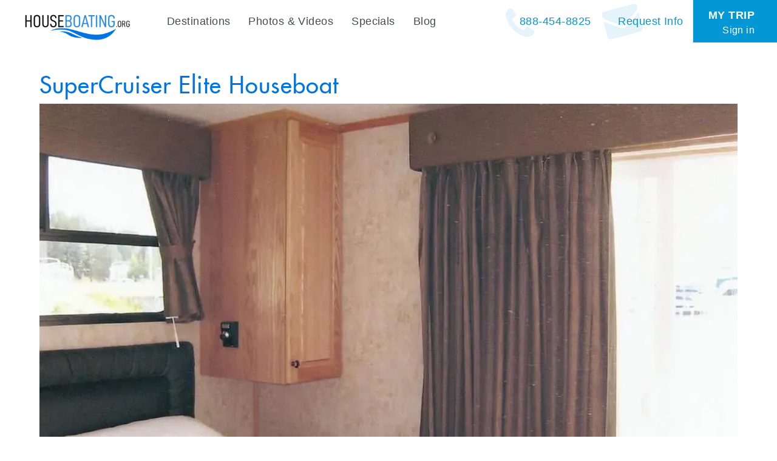

--- FILE ---
content_type: text/html;charset=UTF-8
request_url: https://www.houseboating.org/SuperCruiser-Elite-Houseboat-Media-9
body_size: 18309
content:


<!DOCTYPE html>
<html lang="en">
    <head><!-- template file: /redesign/templates/houseboat_3.0_page.template.cfm -->
<meta name="facebook-domain-verification" content="wroch1muv5nx4x7b3ofv95rx3enhsj" />

    <meta name="google-signin-scope" content="profile email">
    <meta name="google-signin-client_id" content="244093875527-ukil1j5mcr8ek7t944a31o6vsapfk4g7.apps.googleusercontent.com">

    <script src="https://apis.google.com/js/platform.js?onload=initGoogleAPI" async defer></script>

    <script type="text/javascript">

    	function initGoogleAPI( ){

    		console.log( "Google-in" );
 			gapi.load('auth2', function() { 
 				console.log( "auth2 loaded" );
 			});

    	}

    </script>

    	<!-- .l: [Houseboating] -->

		

		<title>SuperCruiser Elite Houseboat</title>

		

        <meta charset="utf-8">
		<meta http-equiv="X-UA-Compatible" content="IE=edge">
		<meta name="description" content="" />
		<meta name="keywords" content="" />
        <meta name="viewport" content="width=device-width, initial-scale=1.0">
        <meta name="author" content="">

		

 		

 		<!-- see http://realfavicongenerator.net -->
		<link rel="apple-touch-icon" sizes="57x57" href="/apple-touch-icon-57x57.png">
		<link rel="apple-touch-icon" sizes="60x60" href="/apple-touch-icon-60x60.png">
		<link rel="apple-touch-icon" sizes="72x72" href="/apple-touch-icon-72x72.png">
		<link rel="apple-touch-icon" sizes="76x76" href="/apple-touch-icon-76x76.png">
		<link rel="apple-touch-icon" sizes="114x114" href="/apple-touch-icon-114x114.png">
		<link rel="apple-touch-icon" sizes="120x120" href="/apple-touch-icon-120x120.png">
		<link rel="apple-touch-icon" sizes="144x144" href="/apple-touch-icon-144x144.png">
		<link rel="apple-touch-icon" sizes="152x152" href="/apple-touch-icon-152x152.png">
		<link rel="apple-touch-icon" sizes="180x180" href="/apple-touch-icon-180x180.png">
		<link rel="icon" type="image/png" href="/favicon-32x32.png" sizes="32x32">
		<link rel="icon" type="image/png" href="/favicon-194x194.png" sizes="194x194">
		<link rel="icon" type="image/png" href="/favicon-96x96.png" sizes="96x96">
		<link rel="icon" type="image/png" href="/android-chrome-192x192.png" sizes="192x192">
		<link rel="icon" type="image/png" href="/favicon-16x16.png" sizes="16x16">
		<meta name="msapplication-TileColor" content="#00aba9">
		<meta name="msapplication-TileImage" content="/mstile-144x144.png">
		<meta name="theme-color" content="#000000">

		
		

					<link rel="canonical" href="https://www.houseboating.org/SuperCruiser-Elite-Houseboat-Media-9">

					
		
		<script type="application/ld+json">
			[{"@context":"https://schema.org"},{"@context":"https://schema.org","itemListElement":[{"position":1,"item":"https://www.houseboating.org","@type":"ListItem","name":"Home"},{"position":2,"item":"https://www.houseboating.org/SuperCruiser-Elite-Houseboat-Media-9","@type":"ListItem","name":"Media"}],"@type":"BreadcrumbList"}]
		</script>
		
		

				<!-- app: Houseboating -->
				
			<script src="//ajax.googleapis.com/ajax/libs/jquery/1.11.2/jquery.min.js"></script>
		
		<script src="//ajax.googleapis.com/ajax/libs/jqueryui/1.11.3/jquery-ui.min.js"></script>
		
		

		
		<script src="/bootstrap.min.js"></script>
		<script type="text/javascript" src="//maps.google.com/maps/api/js?key=AIzaSyALkXzbOdNF7OyvTbTqKwO9-DnTZ5u7kRo&sensor=false"></script>


		<script src="/infobox.js"></script>


		<script src="/shared/js/bootstrap/bootstrap-plugins.js"></script>

        <!-- HTML5 shim and Respond.js IE8 support of HTML5 elements and media queries -->
        <!--[if lt IE 9]>
          <script src="/shared/js/bootstrap/html5shiv.respond.min.js"></script>
        <![endif]-->

		
		<script type="text/javascript" src="/shared/js/jquery/jquery.DMO.support-1.0.js"></script>


		<script name="google-site-verification" content="zFelaCrseWtSqF5QNrQo3Fsr6MpHNrK_XmdDm-4FYGw" />
<link href="//maxcdn.bootstrapcdn.com/font-awesome/4.2.0/css/font-awesome.min.css" rel="stylesheet">
<link href="https://file.myfontastic.com/4SjTwyTY9pScufUDDnup7N/icons.css" rel="stylesheet"  media="none" onload="if(media!='all')media='all'">
<link href="https://plus.google.com/100178537770052597313" rel="publisher" />
<script name="p:domain_verify" content="c9f5be6a40c639cf7540bc4e793a9246" />
<script name="google-site-verification" content="lkggh2srKAYH3zUksLQydol9RVPNdysapEROKM1K-Rg" />
<script name="verify-v1" content="Uzw+OkR9kw4rsq19V82YjBZ+BHq1MqSE7zVc46yZhoQ=" />
<script name="verify-v1" content="CVvhfoH37LBscVhdghKIAHtqv2duU58qdSq0MNrS7hM=" />
<script name="verify-v1" content="VN2m27pEhf6sL1B7O1PShS712WIqohkhMnDFxJ7XCsA=" />
<script name="y_key" content="05e0276feb131edb" />
<script>
  (function(i,s,o,g,r,a,m){i['GoogleAnalyticsObject']=r;i[r]=i[r]||function(){
  (i[r].q=i[r].q||[]).push(arguments)},i[r].l=1*new Date();a=s.createElement(o),
  m=s.getElementsByTagName(o)[0];a.async=1;a.src=g;m.parentNode.insertBefore(a,m)
  })(window,document,'script','https://www.google-analytics.com/analytics.js','ga');

  ga('create', 'UA-8501470-1', 'auto');
  ga('send', 'pageview');

</script>
<!-- Google tag (gtag.js) -->

<script async src="https://www.googletagmanager.com/gtag/js?id=AW-458054697">

</script>

<script>

  window.dataLayer = window.dataLayer || [];

  function gtag(){dataLayer.push(arguments);}

  gtag('js', new Date());



  gtag('config', 'AW-458054697');

</script> 


		

		<link rel="stylesheet" href="//maxcdn.bootstrapcdn.com/font-awesome/4.5.0/css/font-awesome.min.css">
		

        

			<link rel="stylesheet" type="text/css" href="/layout/css/style.min.css?011926030129-4" media="all"/>

        


			<style type="text/css">

				
				.ekko-lightbox {
					z-index: 999999999;
				}

				.ekko-lightbox button.close-override:after, .ekko-lightbox  button.close:after {
					display: none;
				}

				@media screen and (min-width: 992px){

	.resultsSet.blog .resultsItem:first-child .media-item a img {
		height: 400px !important;
	object-fit: cover !important;
	object-position: top !important;
		} 

	}

			</style>

		
		<script type="text/javascript">
			<!--//<![CDATA[
				$(document).ready(function(){
					$('div:not(#dip_map):not(#dip_map div)').addClass('printShow');
				});
			//]]>-->
		</script>




		
		<link rel="stylesheet" type="text/css" href="/layout/css/style.new.css?v=1768993629644" media="all"/>

		
		<script type="text/javascript">
				window.promptToLogin = false;

			
		</script>

		<style type="text/css">

			.divHidden {
				display: none !important;
			}

			.alert-item p.trip-note-text {
				color: #1C4587;
			}

			.trip-note-header, .trip-profile-header {
				background: #ddd;
				border-radius: 5px;
				padding: 8px 15px !important;
			}

			button.trip-profile-editor {
				margin-top: -4px;
				margin-right: -4px;
			}

		</style>

		<base target="_parent" />


    






		<!-- Facebook Pixel Code -->
		<script>
		  console.log( "FBTRACKING.new" );
		  !function(f,b,e,v,n,t,s)
		  {if(f.fbq)return;n=f.fbq=function(){n.callMethod?
		  n.callMethod.apply(n,arguments):n.queue.push(arguments)};
		  if(!f._fbq)f._fbq=n;n.push=n;n.loaded=!0;n.version='2.0';
		  n.queue=[];t=b.createElement(e);t.async=!0;
		  t.src=v;s=b.getElementsByTagName(e)[0];
		  s.parentNode.insertBefore(t,s)}(window, document,'script',
		  'https://connect.facebook.net/en_US/fbevents.js');
		  fbq('init', '1687014184682402');
		  fbq('track', 'PageView');

			

		</script>
		<noscript><img height="1" width="1" style="display:none"
		  src="https://www.facebook.com/tr?id=1687014184682402&ev=PageView&noscript=1"
		/></noscript>
		<!-- End Facebook Pixel Code -->




<!-- Start updated Bing code -->
<script>(function(w,d,t,r,u){var f,n,i;w[u]=w[u]||[],f=function(){var o={ti:"5218434"};o.q=w[u],w[u]=new UET(o),w[u].push("pageLoad")},n=d.createElement(t),n.src=r,n.async=1,n.onload=n.onreadystatechange=function(){var s=this.readyState;s&&s!=="loaded"&&s!=="complete"||(f(),n.onload=n.onreadystatechange=null)},i=d.getElementsByTagName(t)[0],i.parentNode.insertBefore(n,i)})(window,document,"script","//bat.bing.com/bat.js","uetq");</script><noscript><img src="//bat.bing.com/action/0?ti=5218434&Ver=2" height="0" width="0" style="display:none; visibility: hidden;" /></noscript>
<!-- End updated Bing code -->








	<div style=" display: none; " class="fullscreen_flash_for_mobile">Search results update below as you change the filters</div>


	<script type="text/javascript">

	setTimeout( function( ){ 

      $(document).scroll(function () {

        console.log( "scroll: " + $(this).scrollTop( ) );  


          var pastThreshold = $(this).scrollTop( ) > 50;

          if( pastThreshold ){
          		$( ".main-top-nav" ).addClass( "scrolled" );
          		$( "#navbar" ).addClass( "scrolled" );
          } else {
          		$( ".main-top-nav" ).removeClass( "scrolled" );
          		$( "#navbar" ).removeClass( "scrolled" );
          }

      });


  }, 250 );

		function check_for_relogin( callback ){

			var data = { mode: "is_logged_in" };

    		$.post( "/redesign/david/services.cfm", data, function( resp ){

    			console.log( "LOGIN CHECK", resp );

    			if( resp == 'YES' ){
    				callback( );
    			} else {
    				openURLInModal('/redesign/modules/forms/trip_signup.cfm');
    			}

    		} );

			// openURLInModal('/redesign/modules/forms/trip_signup.cfm');
			return true;



		}

		
		setTimeout( function( ){ 

    	var session_for_dates = JSON.parse($.cookie('hbSession2'));

	    	try {

				if( typeof( session_for_dates.last_touched ) != "undefined" ){

						var hours_since_last_touch = ( new Date( ).getTime( ) - session_for_dates.last_touched ) / 1000;

							console.log( "||| seconds since last touch: ", hours_since_last_touch );


						if( hours_since_last_touch > 3600 ){

							  console.log( "> > > It's been over one hour since your last interaction w/ the site, your previous session will be cleared out" );

	                          // Purge the cookie then reload
	                          window.hbSession = {};
	                          window.hbSession.saved = {};
	                          
	                          $.cookie('hbSession2', JSON.stringify(window.hbSession), {expires: 7, path: '/'});

						}

				}

	    	} catch ( e ){

	    		console.log( "Error counting hours since last touch", e );

	    	}

	    	// If there is a save, sync the timestamp for clearance
	    	setTimeout( function( ){ 

	    		if( typeof( window.hbSession ) != "undefined" ){

	    				window.hbSession.last_touched = new Date( ).getTime( );
	    				$.cookie('hbSession2', JSON.stringify(window.hbSession), {expires: 7, path: '/'});

	    		}

	    	}, 500 );



		}, 500 );


		



	


		
		setTimeout( function( ){ 

				if( screen.width <= 700 ){

					var targ = $( 'li#topNav-7' );
					targ.before(  $( "li.lake-subnav" ) );
	
					var $sublis = $( 'li.lake-subnav .third-tier-menu li' );
					var $lis = $( "li.lake-subnav > ul > li" );

							$lis.each( function( i, e ){ 
								var $e = $( e );
								if( $e.find( ".third-tier-menu" ).length == 0 ){
										$( "li.lake-subnav" ).before( $e );
								}
							} );
							$lis.each( function( i, e ){ 
								var $e = $( e );
								if( $e.find( ".third-tier-menu" ).length != 0 ){
										$( "li.lake-subnav" ).before( $e );
								}
							} );


								/*
							$sublis.each( function( i, e ){ 
								$( "li.lake-subnav" ).before( $( e ) );
							} );
		*/


					$( "li.lake-subnav" ).remove( );

					var $lake_link = $( ".lake-swapper" ).html( );
					var $swapsy = $( "<li></li>" );
						$swapsy.html( $lake_link );

							$( ".lake-swapper" ).after( $swapsy ).remove( );


					var $swapsy2 = $( "<li><a>More Info</a></li>" );
					var $more_info_li = $( ".more-info-swapper" ).parent( );
					var href_tu = $more_info_li.find( 'a' ).attr( 'href' );

							$swapsy2.find( "a" ).attr( "href", href_tu );
							$more_info_li.after( $swapsy2 );

							$more_info_li.find( "ul" ).appendTo( $swapsy2 );
							$more_info_li.remove( );






							// $( "li.lake-subnav" ).removeClass( "dropdown" );
				}

		}, 250 );



		var $form_to_flash;
		var timeout_flash_mobile_in = 0;
		var timeout_flash_mobile_out = 0;
		var in_or_out = "out";

		setTimeout( function( ){

			$form_to_flash = $( "#srpf_1" );

			$inputs = $form_to_flash.find( "input,select" );

			$inputs.on( "change", function( e ){
				console.log( "Filter change detected", e );
					flash_screen_for_mobile( "500" );
			} );


		}, 500 );


		var first_flash = true;

		function flash_screen_for_mobile( ){

			

					if( first_flash ){

						clearTimeout( timeout_flash_mobile_in );
						clearTimeout( timeout_flash_mobile_out );

						timeout_flash_mobile_in = setTimeout( function( ){ 
								$( ".fullscreen_flash_for_mobile" ).fadeIn( "slow" );
								timeout_flash_mobile_out = setTimeout( function( ){
										$( ".fullscreen_flash_for_mobile" ).fadeOut( "slow" );
								}, 1550 );
						}, 1 );

						first_flash = false;
					}

				
			

		}
		
		setTimeout( function( ){ 

				$( ".results-control-view button" ).on( "click", function( ){
					$( "#srpf_1" ).hide( );
				} );

				$( ".compare-searchView" ).on( "click", function( ){
					$( "#srpf_1" ).show( );
				} );

		}, 1000 );

	</script>

	<style type="text/css">


		/* Landscape */



			@media ( max-height: 750px) and ( max-width: 900px) {


				body .media-carousel-large .item .carousel-caption h3 {
					color: #fff !important;
				}

				body .media-carousel-large-wrapper .carousel-inner {
					border-radius: 0 !important;
				}

				body .media-carousel-large-wrapper .carousel-inner>.item>img {
					max-height: 65vh !important;
				}


			}


		body .main-top-nav {
			box-shadow: none !important;
		}

		body .main-top-nav.scrolled {
			box-shadow: 0 0 10px rgb(0 0 0 / 50%) !important;
		}

		body .main-top-nav.scrolled #logo {
			top: 14px !important;
			height: 60px !important;
			width: 220px !important;
			object-fit: cover !important;
		}

		body .main-nav #navbar .navbar-nav .lake-subnav {
			box-shadow: none !important;
		}

		body .main-nav #navbar.scrolled .navbar-nav .lake-subnav {
			box-shadow: 0 1px 0 #99, 0 5px 5px rgb(0 0 0 / 15%) inset !important;
		}

		body #topNav-7 label {
			color: #fff !important;
		}

		body .navbar:not(.navbar-footer) {
			z-index: 999999 !important;
		}

		body .modal-backdrop {
			z-index: 9999998 !important;
		}

		body .listing-modal-wrapper, body .modal-dialog, body .listing-modal, body .contact-modal-wrapper, body .media-carousel-large-wrapper {
			z-index: 99999999 !important;
		}

		body #blueimp-gallery {
			z-index: 99999999 !important;
			
		}

			@media (max-width: 767px){


					body #trip-tabs a > span:first-child {
						display: none !important;
					}

					body #trip-tabs a > span:last-child {
						display: inline-block !important;
					}

					
					.signup-modal {
						width: 75vw !important;
					}

					.trip-modal {
						height: 98vh !important;
						left: 50% !important;
						top: 50% !important;
						transform: translate( -50%, -50% ) !important;
						width: 98vw !important;
					}

					body .trip-modal .modal-content .modal-body ul.ui-tabs-nav {
						display: flex;
						justify-content: space-between;
						left: 0;
						margin-bottom: 10px;
						top: 0;
						width: 100%;

					}

					body #trip-tabs .nav-tabs li {
						
					}

					body #trip-tabs .nav-tabs li a {
						color: #000 !important;
						font-size: 14px !important;
						padding: 3px 6px !important
					}
					body #trip-tabs .nav-tabs li a:not(.ui-state-active), body #trip-tabs .nav-tabs li a:not(.ui-state-active) *  {
						text-decoration: underline;
					}

					body #trip-tabs .nav-tabs li.ui-state-active a {
						color: #777 !important;
					}

					body #trip-tabs .nav-tabs li:first-child {
						display: none !important;
					}

					body .trip-home-content > div {
						padding: 0 !important;
					}

					body .tripContentContainer {
						margin-top: 25px !important;
					}

					body .reservationDetails .col-md-8 {
						padding: 0 !important;
					}

					body #divEditabilityNote {
						margin: 0 !important;
						max-width: 100% !important;
					}

					body .tab-content .reservation-content-body .row div input {
						display: block;
						margin: 5px 0;
						width: 100% !important;
					}

					body .tab-content .reservation-content-header label {
						font-size: 15px !important;
						padding: 3px 10px !important;
					}

					body #mobile_pricing_landscape_note {
						display: block !important;
						font-size: 20px;
						font-weight: 700;
						text-align: center;
					}


					body .tab-content .reservation-content-body table tr td:first-child, .tab-content .reservation-content-body table tr td:last-child {
						min-width: 65vw !important;
					}

					body.in_iframe .trip-container .container {
						padding: 0 !important;
					}

					body.in_iframe .main-content .titles-and-content {
						margin: 0 !important;
						padding: 0 10px !important;
					}

					body.in_iframe {
						padding-top: 0 !important;
					}

					body .hold_container {
						display: block;
						margin-left: 0 !important;
					}
			}




		/* Add This overrides */
		a.at-svc-facebook {
			border-top-left-radius: 10px !important;
			border-top-right-radius: 0 !important;
		}

		a.at-svc-compact {
			border-bottom-left-radius: 10px !important;
			border-bottom-right-radius: 0 !important;
		}

		/* New colors */
		body .main-nav #navbar .navbar-nav .lake-subnav {
				background-color: #e6e8e8 !important
		}

		body .main-nav #navbar .navbar-nav>li.active>a {
				color: #000;
				text-shadow: none !important;
		}

		body .main-nav #navbar .navbar-nav .lake-subnav>a, .main-nav #navbar .navbar-nav .lake-subnav>ul>li>a {
				color: #0075e2 !important;
				text-shadow: none !important;
		} 

		body .homepage .main-nav #navbar .navbar-nav>li>a {

		}

		body .main-content .titles-and-content h1 {
				color: #0075e2 !important;			
		}

		body a {
				color: #0075e2;			
		}

		body .btn-primary {
			background-color: #0075e2;	
			border-color: #0075e2;
		}




















		body .srp-large-map img, body .srp-large-map img:hover {
			cursor: pointer !important;
		}

		body .trip-tool.not-logged {
			width: 200px !important;
		}


	

	@media (max-width: 767px){




		body div.form.price-form form .form-group .multiselect-container {
			max-width: 100% !important;
		}

		body .results-control-bar {
			padding: 0 10px !important;
		}

			#topNav-6, #topNav-5 {
				border-bottom: 1px solid #eee;
			}

		.main-nav #navbar .navbar-nav>li:not(.dropdown)>a {
				color: #000;
				color: #777;
		}

		.main-nav #navbar .navbar-nav ul.third-tier-menu li {
			font-size: 15px !important;
			list-style: none !important;
			padding: 5px 0;
		}

		.main-nav #navbar .navbar-nav ul.third-tier-menu li a {
				color: #777;
		}

		.main-nav #navbar .navbar-nav ul.third-tier-menu li:last-child {
			margin-bottom: 15px;
		}

		.main-nav #navbar .navbar-nav>li>a:not(.primaryLink1) {
			line-height: 1.75 !important;
			padding: 2px 20px !important;
		}
		.main-nav #navbar .navbar-nav>li>a:not(.primaryLink1) {
			padding: 2px 20px !important;
		}

		body .main-nav #navbar .navbar-nav>li>a.dropdown-toggle {
			padding: 2px 20px !important;
		}

/*


.main-nav #navbar .navbar-nav>li>a {
		padding: 0 20px !important;
}*/

.main-nav #navbar .navbar-nav>li.active>a {
	color: #777 !important;
	font-weight: normal !important;
	text-shadow: none !important;
}
.main-nav #navbar .navbar-nav>li.lake-subnav {
	background-color: transparent !important;
	color: #777 !important;
	font-weight: normal !important;
	text-shadow: none !important;
}

.main-nav #navbar .navbar-nav .lake-subnav>a, .main-nav #navbar .navbar-nav .lake-subnav>ul>li>a {
	color: #777 !important;
	font-weight: normal !important;
	text-shadow: none !important;

}

			.fullscreen_flash_for_mobile {
				background-color: #000;
				color: #fff;
				left: 0;
				position: fixed;
				bottom: 48px;
				padding: 15px 25px;
				text-align: center;
				transition: all 2500ms;
				width: 100vw;
				z-index: 99999;
			}
	}




		.specialDetail {
			text-align: center !important;
		}

		.resultsItem.noDIP:hover, .resultsItem.noDIP:hover * {
			box-shadow: none !important;
			cursor: default !important;
		}






		body .compare-container {
			float: none !important;
			width: 100% !important;
		}

			body .compare-view .table-responsive {
				margin: 0 !important;
				padding: 0 !important;
			}

			body .compare-view .table-responsive tr > th:last-child {
				display: none !important;
			}

			body .compare-container .modal-lg {
				margin: 0 !important;
				padding: 0 !important;
			}

			body .compare-container .modal-body {
				margin: 0 0 0 15px !important;
				padding: 0 !important;
			}



body .srp-map-container img {
	cursor: pointer !important;
}

	@media (min-width: 1025px){

		
		

			body #lake-thumbnails-map-placeholder .textOnHover {
				padding-top: 105px !important;
			}


		.media-carousel-large .carousel-inner {
			background-color: transparent !important;
			margin: 0 !important;
			width: 100%;
		}

		.media-carousel-large .item .carousel-caption h3 {
			color: #fff;
		}

	}


	@media ( min-width: 1024px ) and ( max-width: 1368px ){

					body .reservationDetails .col-md-8, body .reservationDetails .col-md-4 {
						padding: 0 !important;
						width: 100% !important;
					}
	}

	@media (min-width: 760px) and (max-width: 1024px){

		body .full_name {
			display: none !important;
		}


		body .short_name {
			display: inline !important;
		}


		body div.form.price-form form .form-group .multiselect-container {
			max-width: 100% !important;
		}


			body .media-carousel-large {
					z-index: 99000;
		}
		.media-carousel-large .carousel-inner {
			background-color: transparent !important;
			margin: 0 !important;
			width: 100%;
		}

		.media-carousel-large .carousel-control.left {
			left: 0 !important;
		}
		.media-carousel-large .carousel-control.left i {
			left: 0 !important;
			margin-left: 10px !important;
			margin-top: -80% !important;
			opacity: .6 !important;
			right: auto !important;
		}
		.media-carousel-large .carousel-control.right {
			right: 0 !important;
		}
		.media-carousel-large .carousel-control.right i {
			margin-right: 10px !important;
			left: auto !important;
			margin-top: -80% !important;
			opacity: .6 !important;
			right: 0 !important
		}


			body .price-form form {
				display: flex;
				flex-flow: column;
			}

			body div.form.price-form form .form-group {
				margin-bottom: 0 !important;
				width: 100% !important;
			}

			body div.form.price-form form .form-group>label {
				padding-left: 0 !important;
			}

			body div.form.price-form form .form-group>select, body div.form.price-form form .form-group>input, body div.form.price-form form .form-group>div {
				max-width: 400px;
			}

					body div.form.price-form .searchButtonWrapper {
						text-align: center !important;
					}

		body .listing-modal-wrapper {
			z-index: 10000;
		}

		.listing-modal-wrapper .listing-modal>.modal-lg {
			width: 80vw !important;
		}

		body .compare-container {
			float: none !important;
			width: 100% !important;
		}

			body .compare-view .table-responsive {
				margin: 0 !important;
				padding: 0 !important;
			}

			body .compare-view .table-responsive tr > th:last-child {
				display: none !important;
			}

			body .compare-container .modal-lg {
				margin: 0 !important;
				padding: 0 !important;
			}

			body .compare-container .modal-body {
				margin: 0 0 0 15px !important;
				padding: 0 !important;
			}

		body .resultsSet.houseboats .resultsItem, .resultsSet.watercraft .resultsItem {
			width: 47% !important;
		}

		body .main-nav #navbar .navbar-nav .lake-subnav {
				display: flex;
				justify-content: space-between;
				width: 100vw;
		}
		body .main-nav #navbar .navbar-nav .lake-subnav > *:first-child {
			width: 25%;
		}
		body .main-nav #navbar .navbar-nav .lake-subnav > *:last-child {
			display: flex !important;
			justify-content: space-between;
			margin-right: 50px;
		}
		body .main-nav #navbar .navbar-nav .lake-subnav > *:last-child li:not(:first-child) {
			margin-left: 20px;
		}



		body .srp-media .form form .form-group .btn-group, .srp-media .form form .form-group .form-control, .srp-media .form form .searchButtonWrapper .btn-group, .srp-media .form form .searchButtonWrapper .form-control {
			max-width: 50% !important;
		}

		body .show-srp-map-toggle {
			justify-content: center;
			width: 100%;
		}

		body div.form form .form-group.show-srp-map-toggle label {
			width: 100% !important;
		}

		body div.form form .form-group>label {
			margin-right: 15px;
			width: 20% !important;
		}

		body div.form form .form-group {
			display: flex;
			width: 100% !important;
		}

		body .srp-media .form form .form-group, body .srp-media .form form .searchButtonWrapper {
			padding-left: 12% !important;
		}


		body .srp-media .form form .searchButtonWrapper {
			display: flex;
			justify-content: center;
			width: 100% !important;
		}

				body div.form form .searchButtonWrapper button:last-child {
					margin-right: 0 !important;
				}


		body .srp-lakes label:first-child {
			width: 100% !important;
		}

		#lake-thumbnails-map-placeholder img {
			height: 40vh;
			object-fit: cover;
		}

			body #lake-thumbnails-map-placeholder .textOnHover {
				display: block;
				padding-top: 175px;
			}



		.main-nav #navbar .navbar-nav>li#topNav-12>a {
			line-height: 35px;
			margin-top: 35px;
		}

		body .main-nav #navbar .navbar-nav>li#topNav-7>a {
			padding-bottom: 10px !important;
		}

		body #logo a {
			background: url( /layout/img/hb-large-logo-new.png) !important;
			background-repeat: no-repeat !important;
			background-position: center 14px !important;
			background-position: center 0px !important;
			background-size: 100% auto !important;
		}

		.main-nav #navbar .navbar-nav .lake-subnav .third-tier-menu {
			right: 0;
		}

		body .main-nav #navbar .navbar-nav .lake-subnav {
			padding-left: 30px !important;
		}


		body .main-nav #navbar .navbar-nav .lake-subnav ul {
			z-index: 1 !important;
		}


		body .main-nav #navbar .navbar-nav .lake-subnav * {
			font-size: 18px !important;
		}

		body .main-nav #navbar .navbar-nav .lake-subnav > *:last-child {
			margin-right: 30px !important;
		}




					body .main-nav #navbar .navbar-nav .lake-subnav.short_name_on_mobile a:first-child {
						width: 15% !important;
					}

					body .trip-modal {
						height: 95vh !important;
						left: 50% !important;
						top: 50% !important;
						transform: translate( -50%, -50% );
						width: 95vw !important;
					}

					body .trip-modal .modal-content .modal-body ul.ui-tabs-nav {
						left: 0;
						margin-left: 10px;
						top: -50px !important;
					}

					body .my_trip_modal_header {
						display: none !important;
					}

					body #trip-tabs >ul >li >a {
							font-size: 18px !important;
					}


					body .reservationDetails .col-md-8 {
						padding: 0 !important;
					}

	}

	@media (max-width: 767px){




		body .form-group label {
			padding: 0 !important;
			text-align: center;
		}

			body .compare-container .modal-body {
				margin: 1rem 0 !important;
				padding: 0 !important;
			}

				body .results-control-bar {
					margin-bottom: 1rem !important;
				}

			body .shave_me_button {
				display: block !important;
				margin-bottom: 5rem;
				margin-top: 1rem;
			}

			body .special-embed #logo {
				left: 0 !important;
				width: 100% !important;
			}


			body .main-nav #navbar .navbar-nav .dropdown-menu>li>a {
					line-height: 25px;
			}

			body .price-form form {
				display: flex;
				flex-flow: column;
			}

			body div.form.price-form form .form-group {
				margin-bottom: 0 !important;
				width: 100% !important;
			}

			body div.form.price-form form .form-group>label {
				padding-left: 0 !important;
			}

			body .main-content .titles-and-content {
				margin-bottom: -20px;
			}

			body .thumbnailGallery .thumbnailGalleryThumb>.fa {
				left: calc( 50% - 36px );
				bottom: calc( 50% - 40px );
			}

		body .compare-container {
			float: none;
			width: 100%;
		}

		body .compare-view .table-responsive {
			padding: 0 !important;
		}

				body .listing-modal .modal-body {
					padding: 0 !important;
				}

				body .compare-container .modal-lg {

				}

		
		

		body .fact-item {
			font-size: 28px !important;
		}

		body .container h1 {
			margin-top: 0;
			padding-top: 0;
			text-align: center;
		}

		body .explore-houseboats-push {
			display: block;
			float: none !important;
			height: 320px;
			left: 0;
			margin-left: auto !important;
			margin-right: auto !important;
			width: 320px;
		}

		body .explore-houseboats-push > span {
		}
		body .explore-houseboats-push + * {
			clear: both;
		}

			#header-carousel {
				box-shadow: 0px 5px 13px 0px rgba(0,0,0,.25);
			}

			body .more-content-down {
				display: none !important;
			}

			.carousel-control .glyphicon-chevron-left, .carousel-control .glyphicon-chevron-right, .carousel-control .icon-next, .carousel-control .icon-prev {
				top: calc( 50% - 2.75rem );
			}


			#header-carousel .carousel-control .glyphicon-chevron-left, #header-carousel .carousel-control .glyphicon-chevron-right {
					font-size: 45px;
			}

		body .group img {
			height: auto !important;
			max-width: 100%;
			object-fit: cover;
		}

		body .group .dip_contact_block {
			display: flex;
			flex-wrap: wrap;
			padding: 0 !important;
		}

		body .group .dip_contact_block dt {
			display: inline-block;
			margin-bottom: 1rem;
			width: 25%;
		}

		body .group .dip_contact_block dd {
			display: inline-block;
			margin-bottom: 1rem;
			width: 70%
		}

		body ul.resultsFAQs {
			display: flex;
			flex-flow: column;
		}

		body ul.resultsFAQs li {
			width: 100% !important;
			text-align: left !important;
		}

		.media-carousel-large .carousel-inner {
			background-color: transparent !important;
			margin: 0 !important;
			width: 100%;
		}

		.media-carousel-large .carousel-control.left {
			left: 0 !important;
		}
		.media-carousel-large .carousel-control.left i {
			left: 0 !important;
			margin-left: 10px !important;
			margin-top: -80% !important;
			opacity: .6 !important;
			right: auto !important;
		}
		.media-carousel-large .carousel-control.right {
			right: 0 !important;
		}
		.media-carousel-large .carousel-control.right i {
			margin-right: 10px !important;
			left: auto !important;
			margin-top: -80% !important;
			opacity: .6 !important;
			right: 0 !important
		}

		.media-carousel-large .item .carousel-caption h3 {
			color: #fff;
		}


		.resultsSet.destinations .resultsItem, .resultsSet.houseboats .resultsItem, .resultsSet.specials .resultsItem, .resultsSet.watercraft .resultsItem {
			width: 100% !important;
		}

		.thumbnailGalleryThumb  {
			left: 0 !important;
			position: static;
			width: 100% !important;
		}

		.srp-map-container {
			margin: 0 !important;
			padding: 0 !important;
		}

		.form+.topPagination~.resultsSet, .resultsSet {
			display: flex;
			flex-flow: column;
			margin-top: 0 !important;
			padding: 0 !important;
		}

		.resultsSet.destinations .resultsItem, .resultsSet.houseboats .resultsItem, .resultsSet.specials .resultsItem, .resultsSet.watercraft .resultsItem {
			margin: 10px 0 !important;
		}

}


		


			@media (max-width: 767px){


				body .media-carousel-large-wrapper .carousel-inner>.item>img {
					object-fit: cover !important;
				}


				body .bottom-nav-all-destinations>li {
					width: 50% !important;
				}
				.section-title {
					text-align: center;
				}

				ul.lake-thumbnail-list {

	    background: #eee;
	    display: flex;
	    flex-wrap: wrap;
	    margin: 0 auto;
	    width: 100%;
	    
				}

				ul.lake-thumbnail-list > li {
					flex-basis: 25%;
					float: none !important;
	    
				}
				ul.lake-thumbnail-list > li h4 {
					font-size: 13px !important;
					text-align: center;
					width: 100%;
	    
				}

				#lake-thumbnails-map-placeholder .textOnHover {
					display: block !important;
					opacity: 1;
					padding-top: 75px !important;
				}


				#lake-thumbnails-map-placeholder .textOnHover > span {
					font-size: 22px;
					padding: 10px 20px !important;
				}

				#lake-thumbnails-map-placeholder img {
					height: 200px !important;
					object-fit: cover;
				}

				.navbar-default .navbar-collapse, .navbar-default .navbar-form {
					border-color: transparent !important;
					border: 0 !important;
					box-shadow: none !important;
				}

				#bottomNav-1 > a:first-child {
					text-align: center;
				}

				.main-nav #navbar a {
					font-size: 18px !important;
				}

				body #logo a {
					background: url( /layout/img/hb-large-logo-new.png) !important;
					background-repeat: no-repeat !important;
					background-position: center 14px !important;
					background-size: 100% auto !important;
				}

			}


			body .special-embed #logo a {
				background: url( /layout/img/hb-large-logo-new.png) !important;
				background-repeat: no-repeat !important;
				background-position: center -23px !important;
			}



			.resultsItem:hover .saved-confirmation {
			    border-top: rgba(226,153,127,.3) solid 30px;
			}

			.resultsItem:hover .saved-confirmation {
			    border-top-color: #e2997f;
			    border-right-color: #e2997f;
			}



			
		body #logo a {
			background-image: url( /layout/img/hb_logo_desktop.png) !important; 
		}

body .media-carousel-large-backdrop.in {
	opacity: 1 !important;
}


body .navbar-default .navbar-nav *:not(i) {
	font-family: "Myriad Pro", sans-serif !important;
}

	@media (max-width: 767px){

		body .navbar-header #logo a {
			background-position: center 0px !important;
		}

	}



	body #at4-scc {
		margin-left: -35px !important;

	}

	</style>






		
		<!-- Global site tag (gtag.js) - Google Ads: 458054697 -->
		<script async src="https://www.googletagmanager.com/gtag/js?id=AW-458054697"></script> <script> window.dataLayer = window.dataLayer || []; function gtag(){dataLayer.push(arguments);} gtag('js', new Date()); gtag('config', 'AW-458054697'); console.log( "01/25/21: New Google Ads code ran for this page" ); </script>



    <script data-cfasync="false" nonce="a9df0be2-8758-421e-a85d-adf5092f72b4">try{(function(w,d){!function(j,k,l,m){if(j.zaraz)console.error("zaraz is loaded twice");else{j[l]=j[l]||{};j[l].executed=[];j.zaraz={deferred:[],listeners:[]};j.zaraz._v="5874";j.zaraz._n="a9df0be2-8758-421e-a85d-adf5092f72b4";j.zaraz.q=[];j.zaraz._f=function(n){return async function(){var o=Array.prototype.slice.call(arguments);j.zaraz.q.push({m:n,a:o})}};for(const p of["track","set","debug"])j.zaraz[p]=j.zaraz._f(p);j.zaraz.init=()=>{var q=k.getElementsByTagName(m)[0],r=k.createElement(m),s=k.getElementsByTagName("title")[0];s&&(j[l].t=k.getElementsByTagName("title")[0].text);j[l].x=Math.random();j[l].w=j.screen.width;j[l].h=j.screen.height;j[l].j=j.innerHeight;j[l].e=j.innerWidth;j[l].l=j.location.href;j[l].r=k.referrer;j[l].k=j.screen.colorDepth;j[l].n=k.characterSet;j[l].o=(new Date).getTimezoneOffset();if(j.dataLayer)for(const t of Object.entries(Object.entries(dataLayer).reduce((u,v)=>({...u[1],...v[1]}),{})))zaraz.set(t[0],t[1],{scope:"page"});j[l].q=[];for(;j.zaraz.q.length;){const w=j.zaraz.q.shift();j[l].q.push(w)}r.defer=!0;for(const x of[localStorage,sessionStorage])Object.keys(x||{}).filter(z=>z.startsWith("_zaraz_")).forEach(y=>{try{j[l]["z_"+y.slice(7)]=JSON.parse(x.getItem(y))}catch{j[l]["z_"+y.slice(7)]=x.getItem(y)}});r.referrerPolicy="origin";r.src="/cdn-cgi/zaraz/s.js?z="+btoa(encodeURIComponent(JSON.stringify(j[l])));q.parentNode.insertBefore(r,q)};["complete","interactive"].includes(k.readyState)?zaraz.init():j.addEventListener("DOMContentLoaded",zaraz.init)}}(w,d,"zarazData","script");window.zaraz._p=async d$=>new Promise(ea=>{if(d$){d$.e&&d$.e.forEach(eb=>{try{const ec=d.querySelector("script[nonce]"),ed=ec?.nonce||ec?.getAttribute("nonce"),ee=d.createElement("script");ed&&(ee.nonce=ed);ee.innerHTML=eb;ee.onload=()=>{d.head.removeChild(ee)};d.head.appendChild(ee)}catch(ef){console.error(`Error executing script: ${eb}\n`,ef)}});Promise.allSettled((d$.f||[]).map(eg=>fetch(eg[0],eg[1])))}ea()});zaraz._p({"e":["(function(w,d){})(window,document)"]});})(window,document)}catch(e){throw fetch("/cdn-cgi/zaraz/t"),e;};</script></head>

	


	<body class="interiorpage gts-4040-1269 Houseboat_3.0_Page">




	
			<a href="#mainNavigationTop" style="position: absolute; clip: rect(0px 0px 0px 0px);" class="printHide">Skip to Primary Navigation</a>
		
			<a href="#mainContentStart" style="position: absolute; clip: rect(0px 0px 0px 0px);" class="printHide">Skip to Primary Content</a>
		
			<a href="#simpleListBottom" style="position: absolute; clip: rect(0px 0px 0px 0px);" class="printHide">Skip to Footer Navigation</a>
		

		<img src="/layout/img/print-logo.jpg" alt="houseboating.org logo" width="100px" height="100px" id="printLogo" style="display:none; margin:5px !important;"/>



	<link rel="stylesheet" type="text/css" href="/layout/css/animate.css"> 

	<div id="newsletterSignupSlideoutTest" class="newsletter-modal-wrapper" style="display:none;">

		<a title="Close" class="sb-nav-close"></a>

		<div id="newsletterSignupPopup" >
			<div id="newsletterSignupPopupInner">
				<h3 class="pricingTitle">Houseboating.org Newsletter Sign-up</h3>
				<p>Sign-up for our monthly Newsletter and join over 30,000 other houseboaters receiving information on all the latest specials, vacations planning tips and more.</p>
				

<form id="hbNewsletterFormID" method="post" action="/processNewsletter.cfm" name="formNew" onSubmit=" return validateThisNewsletterForm( jQuery( this ) ); ">

<input type="hidden" name="id" value="hb_org" />
<input type="hidden" name="emailsubject" value="Houseboating.org newsletter request" />
<input type="hidden" name="messageheader" value="The person below has signed up for the newsletter on houseboating.org" />
<input type="hidden" name="antiSpam" value="Please do not alter" />
<input type="hidden" name="source" value="https://www.houseboating.org:443/SuperCruiser-Elite-Houseboat-Media-9" />
<input type="hidden" name="useragent" value="Mozilla/5.0 (Macintosh; Intel Mac OS X 10_15_7) AppleWebKit/537.36 (KHTML, like Gecko) Chrome/131.0.0.0 Safari/537.36; ClaudeBot/1.0; +claudebot@anthropic.com)" />

<fieldset>

	<div class="group test">

		<div class="formItem half">
			<label for="fn" class="important">
				<span class="labelText">First Name<span>*</span></span>
			</label>
			<input type="text" name="fn" placeholder="First Name" />
		</div>

		<div class="formItem half">
			<label for="ln" class="important">
				<span class="labelText">Last Name<span>*</span></span>
			</label>
			<input type="text" name="ln" placeholder="Last Name" />
		</div>

	</div>

	<div class="group">

		<div class="formItem" style="margin-bottom:10px;">
			<label for="email" class="important">
				<span class="labelText">Email Address<span>*</span></span>
			</label>
			<input type="email" name="email" placeholder="Email Address" />
		</div>

	</div>

</fieldset>



<div align="center" class="submitButtonWrapper">
	<button class="searchButton" type="submit">Sign Me Up!</button>
</div>
<div class="clear"></div>



<script type="text/javascript">


	var antiSpamNewsletter = function() {
			$('input[name="antiSpam"]').each(function(i){
			  if (isNaN(this.value) == true){
				  this.value = 0;
			  } else {
				  this.value = parseInt(this.value) + 1;
			  }
			});
			setTimeout("antiSpamNewsletter()", 1000);
		}

	antiSpamNewsletter();



	function validateThisNewsletterForm( $f ){

		var isFormValid = true;

		if( $f.find('input[name=fn]').val() == '' ) {
			$f.find('input[name=fn]').addClass('error');
			isFormValid = false;
		} else {
			$f.find('input[name=fn]').removeClass('error');
		}
		if( $f.find('input[name=ln]').val() == '' ) {
			$f.find('input[name=ln]').addClass('error');
			isFormValid = false;
		} else {
			$f.find('input[name=ln]').removeClass('error');
		}
		if( $f.find('input[name=email]').val() == '' ) {
			$f.find('input[name=email]').addClass('error');
			isFormValid = false;
		} else if ( !( /^(.+)@(.+){1,}\.(.+){2,}$/.test($f.find('input[name=email]').val()))) {
			$f.find('input[name=email]').addClass('error');
			isFormValid = false;
		} else {
			$f.find('input[name=email]').removeClass('error');
		}
		if (isFormValid) {
			//return true;

    		var postData = $f.serializeArray();
    		var formURL = $f.attr("action");
			$.ajax(
			{
				url : formURL,
				type: "POST",
				data : postData,
				success:function(data, textStatus, jqXHR)
				{
					//data: return data from server

					$f.hide();
					$f.next('.newsletterFeedbackYes').show();
					$.cookie('houseboatNewsletterClosed', 5, { expires: 365, path: '/' });
					setTimeout(function(){
						$('#sb-nav-close').trigger('click');
					}, 2000);
				},
				error: function(jqXHR, textStatus, errorThrown)
				{
					//if fails

					$f.hide();
					$f.next('.newsletterFeedbackNo').show();
					setTimeout(function(){
						$('#sb-nav-close').trigger('click');
					}, 2000);
				}
			});
			return false;

		} else {
			return false;
		}
	}

</script>
</form>

<div class="newsletterFeedbackYes" style="height:122px; display:none;">
	<h5>You have successfully subscribed!</h5>
</div>
<div class="newsletterFeedbackNo" style="height:122px; display:none;">
	<h5>Sorry, we can't take newsletter submissions now. Please try again later.</h5>
</div>


			</div>
		</div>

	</div>



	



	

	

	<nav class="navbar yamm navbar-default navbar-fixed-top main-top-nav">

	<div class="container-fluid">

	<div class="navbar-header">




	
    	<div id="logo">
       		<a href="/" title="Houseboating.org - Houseboat Rentals Across America">Houseboating.org - Houseboat Rentals Across America</a>
        </div>
    



	</div><!-- x: .navbar-header -->

	<div class="main-nav">




	




	


	<a name="mainNavigationTop" class="printHide" data-navigation-type="navigation_top_2"></a>
	<div class="navbar-header">
		<button aria-controls="navbar" aria-expanded="false" data-target="#navbar" data-toggle="collapse" class="navbar-toggle collapsed" type="button">
			<span class="sr-only">Toggle navigation</span>
			<span class="icon-bar"></span>
			<span class="icon-bar"></span>
			<span class="icon-bar"></span>
		</button>
	</div>
	<div class="navbar-collapse collapse" id="navbar">
		

			<ul class="nav navbar-nav">

				
								<li class="dropdown yamm-fw" id="topNav-1">
								

						<a aria-expanded="false" role="button" data-toggle="dropdown" class="dropdown-toggle primaryLink1" href="/Houseboat-Vacation-Lakes"  >Destinations <span class="caret"></span></a>

						
								<ul role="menu" class="dropdown-menu"><li class="go-back go-back-one"><a href="/Houseboat-Vacation-Lakes"  ><span>Destinations</span></a></li>
							<!-- tier = 2; previousTier = 1 -->
						
							<li class=" has-description" id="topNav-8" >
						


						<a class="primaryLink2" href="/Houseboat-Vacation-Lakes"  >


							
								Search All 13 Destinations
							
						</a>

						
							<div class="navigation-caption navigation-caption-2">No specific lake in mind? Take a look at summaries for them all.</div>
						
							</li>

							<li class="popular">
								<a href="/Houseboat-Vacation-Lakes" class="h3 primaryLink2">Popular Lakes</a>
								<ul class="third-tier-menu lake-thumbnail-list-nav">
									<li class="go-back go-back-two"><a href="/Houseboat-Vacation-Lakes"><span>Popular Lakes</span></a></li>

									
											<li class="primary">
												<a href="/Lake-Powell-Houseboat-Rentals">
													<img src="https://www.houseboating.org/cdn-cgi/image/format=auto,quality=75/https://assets.houseboating.org/LakePowellHouseboatRentalsMedia84-300x225.jpg" alt="Lake Powell"/>
													<h4 class="">Powell</h4>
												</a>
											</li>
										
											<li class="primary">
												<a href="/Lake-Cumberland-Houseboat-Rentals">
													<img src="https://www.houseboating.org/cdn-cgi/image/format=auto,quality=75/https://assets.houseboating.org/LakeCumberlandHouseboatRentalsMedia11-300x225.jpg" alt="Lake Cumberland"/>
													<h4 class="">Cumberland</h4>
												</a>
											</li>
										
											<li class="primary">
												<a href="/Lake-Mead-Houseboat-Rentals">
													<img src="https://www.houseboating.org/cdn-cgi/image/format=auto,quality=75/https://assets.houseboating.org/Lake-Mead-Houseboat-Rentals-Media-Flickr-8981324889-300x225.jpg" alt="Lake Mead"/>
													<h4 class="">Mead</h4>
												</a>
											</li>
										
											<li class="primary">
												<a href="/Shasta-Lake-Houseboat-Rentals">
													<img src="https://www.houseboating.org/cdn-cgi/image/format=auto,quality=75/https://assets.houseboating.org/Lake-Shasta-Houseboat-Rentals-Media-1-300x225.jpg" alt="Shasta Lake"/>
													<h4 class="">Shasta</h4>
												</a>
											</li>
										
											<li class="primary">
												<a href="/Dale-Hollow-Lake-Houseboat-Rentals">
													<img src="https://www.houseboating.org/cdn-cgi/image/format=auto,quality=75/https://assets.houseboating.org/Dale-Hollow-Lake-Houseboat-Rentals-Media-25-300x225.jpg" alt="Dale Hollow Lake"/>
													<h4 class="">Dale Hollow</h4>
												</a>
											</li>
										

								</ul>
							</li>

							
							<li class="region">
								<a href="/Houseboat-Vacation-Lakes/?Region_id=California" class="h4 primaryLink2">California</a>
								
								<ul class="third-tier-menu" data-test="17">
									<li class="go-back go-back-two"><a href="/Houseboat-Vacation-Lakes/?Region_id=California"><span>California</span></a></li>
									
										<li><a href="/Lake-Don-Pedro-Houseboat-Rentals">Lake Don Pedro</a></li>
									
										<li><a href="/Shasta-Lake-Houseboat-Rentals">Shasta Lake</a></li>
									
											</ul></li><li class="region"><a href="/Houseboat-Vacation-Lakes/?Region_id=Northwest-Canada" class="h4 primaryLink2">Northwest-Canada</a><ul class="third-tier-menu"><li class="go-back go-back-two"><a href="/Houseboat-Vacation-Lakes/?Region_id=Northwest-Canada"><span>Northwest-Canada</span></a></li>
										
										<li><a href="/Lake-Roosevelt-Houseboat-Rentals">Lake Roosevelt</a></li>
									
											</ul></li><li class="region"><a href="/Houseboat-Vacation-Lakes/?Region_id=Southwest" class="h4 primaryLink2">Southwest</a><ul class="third-tier-menu"><li class="go-back go-back-two"><a href="/Houseboat-Vacation-Lakes/?Region_id=Southwest"><span>Southwest</span></a></li>
										
										<li><a href="/Lake-Mead-Houseboat-Rentals">Lake Mead</a></li>
									
										<li><a href="/Lake-Mohave-Houseboat-Rentals">Lake Mohave</a></li>
									
										<li><a href="/Lake-Powell-Houseboat-Rentals">Lake Powell</a></li>
									
											</ul></li><li class="region"><a href="/Houseboat-Vacation-Lakes/?Region_id=Midwest" class="h4 primaryLink2">Midwest</a><ul class="third-tier-menu"><li class="go-back go-back-two"><a href="/Houseboat-Vacation-Lakes/?Region_id=Midwest"><span>Midwest</span></a></li>
										
										<li><a href="/Voyageurs-National-Park-Houseboat-Rentals">Voyageurs National Park</a></li>
									
											</ul></li><li class="region"><a href="/Houseboat-Vacation-Lakes/?Region_id=South" class="h4 primaryLink2">South</a><ul class="third-tier-menu"><li class="go-back go-back-two"><a href="/Houseboat-Vacation-Lakes/?Region_id=South"><span>South</span></a></li>
										
										<li><a href="/Bull-Shoals-Lake-Houseboat-Rentals">Bull Shoals Lake</a></li>
									
										<li><a href="/Dale-Hollow-Lake-Houseboat-Rentals">Dale Hollow Lake</a></li>
									
										<li><a href="/Lake-Cumberland-Houseboat-Rentals">Lake Cumberland</a></li>
									
											</ul></li><li class="region"><a href="/Houseboat-Vacation-Lakes/?Region_id=Southeast" class="h4 primaryLink2">Southeast</a><ul class="third-tier-menu"><li class="go-back go-back-two"><a href="/Houseboat-Vacation-Lakes/?Region_id=Southeast"><span>Southeast</span></a></li>
										
										<li><a href="/Everglades-National-Park-Houseboat-Rentals">Everglades National Park</a></li>
									
										<li><a href="/Smith-Mountain-Lake-Houseboat-Rentals">Smith Mountain Lake</a></li>
									
										<li><a href="/St-Johns-River-Houseboat-Rentals">St Johns River</a></li>
									
								</ul>
							</li>



							<li>
						
								</li></ul></li>
							<!-- tier = 1; previousTier = 2 -->
						
							<li class="" id="topNav-2" >
						


						<a class="primaryLink1" href="/Houseboat-Photo-Gallery"  >


							Photos & Videos 
						</a>

						
								</li>
							<!-- tier = 1; previousTier = 1 -->
						
							<li class="" id="topNav-3" >
						


						<a class="primaryLink1" href="/Houseboat-Rental-Specials"  >


							Specials 
						</a>

						
								</li>
							<!-- tier = 1; previousTier = 1 -->
						
							<li class="" id="topNav-12" >
						


						<a class="primaryLink1" href="/Houseboat-Rental-Blog"  >


							Blog 
						</a>

						
								</li>
							<!-- tier = 1; previousTier = 1 -->
						
							<li class="" id="topNav-7" >
						


						<a class="primaryLink1 noLink" href="#" onclick="return false;"  >


							
								<div class="mytrip-container">
									
									<div style=" padding-left: 20px; ">
										<label>MY TRIP</label>
										<label data-field="userName">

											
												Sign in
											

										</label>
									</div>

									
									
										<span class="unseenNotifications" style=" visibility: hidden; ">0</span>
									

								</div>
									
									<div class="trip-tool not-logged">




											<div class="nav_mobile_tweaks wrapper divHidden" id="linksTopNavLoggedIn">
												<a href="" onClick=" check_for_relogin( function( ){ openMyTripAndNavigateTo( 1 ); } ); return false; " ><span>Home</span><span style=" display: none; ">Home</span></a><br/>
												<a href="" onClick=" check_for_relogin( function( ){ openMyTripAndNavigateTo( 2 ); } ); return false; " ><span>My Houseboats</span><span style=" display: none; ">Houseboats</span></a><br/>
												<a href="" onClick=" check_for_relogin( function( ){ openMyTripAndNavigateTo( 3 ); } ); return false; " ><span>Reservation details</span><span style=" display: none; ">Reservations</span></a><br/>
												<a href="" onClick=" check_for_relogin( function( ){ openMyTripAndNavigateTo( 4 ); } );  return false; " ><span>Trip Support</span><span style=" display: none; ">Trip Support</span></a><br/>
												<a href="" onClick=" check_for_relogin( function( ){ openMyTripAndNavigateTo( 5 ); } ); return false; " ><span>Post Trip</span><span style=" display: none; ">Post Trip</span></a><br/>
												<a href="" onClick=" if( confirm( 'Are you sure?' ) ){ logOut( ); } return false; " >Log Out</a>
											</div>


											<div class="wrapper" id="linksTopNavLoggedOut" onClick=" openURLInModal('/redesign/modules/forms/trip_signup.cfm'); ">

													<a href="" onClick=" return false; " >Home</a><br/>
													<a href="" onClick=" return false; " >My Houseboats</a><br/>
													<a href="" onClick=" return false; " >Reservation details</a><br/>
													<a href="" onClick=" return false; " >Trip Support</a><br/>
													<a href="" onClick=" return false; " >Post Trip</a><br/>
													<a href="" onClick=" return false; " >Log In</a>


												

											</div>



									</div>

							
						</a>

						
								</li>
							<!-- tier = 1; previousTier = 1 -->
						
							<li class="" id="topNav-6" >
						


						<a class="primaryLink1" href="/Contact-Us"  >


							Request Info 
						</a>

						
								</li>
							<!-- tier = 1; previousTier = 1 -->
						
							<li class="" id="topNav-5" >
						


						<a class="primaryLink1" href="tel:888-454-8825"  >


							888-454-8825 
						</a>

						
								</li>
							

			</ul>


		
		
		
	</div><!--x .nav-collapse -->


	



	</div><!-- x: .main-nav -->

	</div><!-- x: .container-fluid -->

	</nav>


<div class="container-fluid">

<div class="row" style="position:relative">







<a href="##" class="more-content-down"><i class="fa fa-angle-double-down fa-4x"></i></a>

</div>

</div>








<section>

<div class="container main-content">

<div class="row">

<div class="titles-and-content">





	<a name="mainContentStart" class="printHide"></a>
	
    
    	<h1 data-asf_editable="media____title____1269">SuperCruiser Elite Houseboat 
           
        </h1>
    
		<img class="fullMedia" src="https://www.houseboating.org/cdn-cgi/image/format=auto,quality=75/https://assets.houseboating.org/SuperCruiser-Elite-Houseboat-Media-9.jpg" width="100%" alt="SuperCruiser Elite Houseboat" title="SuperCruiser Elite Houseboat"  />
		

<div class="srp">






	<div class="srp-SuperCruiser-Elite-Houseboat-Media-9">
		

		
	</div>





</div>

</div>







</div>

</div>

</section>




		<section>
			<div class="container-fluid main-content ">
				<div class="row padded-row shaded">
					<div class="container">
						<div class="col-xs-12">
							
        <h3><a href="/Houseboat-Photo-Gallery">More Photos and Videos</a></h3>
    
						</div>
					</div>
				</div>
			</div>
		</section>			

	
<nav class="navbar yamm navbar-default navbar-footer ">

<div class="container">




<a name="mainNavigationTop" class="printHide"></a>


		<div class="navbar-header">
			<button aria-controls="navbar" aria-expanded="false" data-target="#navbar" data-toggle="collapse" class="navbar-toggle collapsed" type="button">
				<span class="sr-only">Toggle navigation</span>
				<span class="icon-bar"></span>
				<span class="icon-bar"></span>
				<span class="icon-bar"></span>
			</button>
		</div>
		<div class="navbar-collapse collapse" id="navbar-footer">
			
				<ul class="nav navbar-nav">
					
									<li class="" id="bottomNav-1">
								

							<a data-test-thing="c" class="primaryLink1 " href="/" 

							>


									Houseboating.org 


						</a>

							
									<ul role="menu" class="dropdown-menu">
								
								<li class="" id="bottomNav-2">
							

							<a data-test-thing="a" class="primaryLink2 " href="/About-Us" 

							>


									About Us 


						</a>

							
									</li>
								
								<li class="" id="bottomNav-3">
							

							<a data-test-thing="a" class="primaryLink2 " href="/Privacy-Policy" 

							>


									Privacy Policy 


						</a>

							
									</li>
								
								<li class="" id="bottomNav-4">
							

							<a data-test-thing="a" class="primaryLink2 " href="/Site-Map" 

							>


									Site Map 


						</a>

							
									</li>
								
								<li class="" id="bottomNav-5">
							

							<a data-test-thing="c" class="primaryLink2 " href="http://#bottomNavDestinationsCollapse" 
								data-toggle="collapse" aria-expanded="false" aria-controls="bottomNavDestinationsCollapse"
							

							>


									Explore All Destinations 


						</a>

							
									</li></ul></li>
								
									<li class="dropdown yamm-fw" id="bottomNav-6">
									

							<a aria-expanded="false" role="button" data-toggle="dropdown" class="dropdown-toggle  primaryLink1" href="/Contact-Us"  >Contact Us <span class="caret"></span></a>

							
									<ul role="menu" class="dropdown-menu">
								
								<li class="" id="bottomNav-7">
							

							<a data-test-thing="c" class="primaryLink2 " href="tel:888-454-8825" 

							>


									<i class='fa fa-phone'></i> 888-454-8825 


						</a>

							
									</li>
								
								<li class="" id="bottomNav-9">
							

							<a data-test-thing="a" class="primaryLink2 " href="/Contact-Us" 

							>


									<i class='fa fa-envelope'></i> Request Info 


						</a>

							
									</li>
								
								<li class="" id="bottomNav-10">
							

							<a data-test-thing="c" class="primaryLink2 " href="https://www.facebook.com/Houseboatingorg" target="_blank" 

							>


									<i class='fa fa-facebook-square'></i><span class='sr-only'>Facebook</span> 


						</a>

							
									</li>
								
								<li class="" id="bottomNav-11">
							

							<a data-test-thing="c" class="primaryLink2 " href="https://www.youtube.com/channel/UCY2lmVYqgXXPHJ0o6cUF9RA" target="_blank" 

							>


									<i class='fa fa-youtube-square'></i><span class='sr-only'>YouTube</span> 


						</a>

							
									</li>
								
								<li class="" id="bottomNav-12">
							

							<a data-test-thing="c" class="primaryLink2 " href="https://twitter.com/houseboatingorg" target="_blank" 

							>


									<i class='fa fa-twitter-square'></i><span class='sr-only'>Twitter</span> 


						</a>

							
									</li>
								
								<li class="" id="bottomNav-15">
							

							<a data-test-thing="c" class="primaryLink2 " href="https://www.instagram.com/houseboating_org/" target="_blank" 

							>


									<i class='fa fa-instagram'></i><span class='sr-only'>Instagram</span> 


						</a>

							
									</li>
								
								<li class="" id="bottomNav-14">
							

							<a data-test-thing="c" class="primaryLink2 " href="https://www.pinterest.com/houseboatrental/" target="_blank" 

							>


									<i class='fa fa-pinterest-square'></i><span class='sr-only'>Pinterest</span> 


						</a>

							
									</li></ul></li>
								
								<li class="" id="bottomNav-16">
							

							<a data-test-thing="d" class="primaryLink1  noLink" href="#" onclick="return false;" 

							>


									Want to Get the Best Rates? 


						</a>

							
								<div class="bottom-nav-newsletter">
									

<form id="hbNewsletterFormID" method="post" action="/processNewsletter.cfm" name="formNew" onSubmit=" return validateThisNewsletterForm( jQuery( this ) ); ">

<input type="hidden" name="id" value="hb_org" />
<input type="hidden" name="emailsubject" value="Houseboating.org newsletter request" />
<input type="hidden" name="messageheader" value="The person below has signed up for the newsletter on houseboating.org" />
<input type="hidden" name="antiSpam" value="Please do not alter" />
<input type="hidden" name="source" value="https://www.houseboating.org:443/SuperCruiser-Elite-Houseboat-Media-9" />
<input type="hidden" name="useragent" value="Mozilla/5.0 (Macintosh; Intel Mac OS X 10_15_7) AppleWebKit/537.36 (KHTML, like Gecko) Chrome/131.0.0.0 Safari/537.36; ClaudeBot/1.0; +claudebot@anthropic.com)" />
<fieldset>

	<div class="group">

		<div class="formItem half">
			<label for="fn" class="important">
				<span class="labelText">First Name<span>*</span></span>
			</label>
			<input type="text" name="fn" placeholder="First Name" />
		</div>

		<div class="formItem half">
			<label for="ln" class="important">
				<span class="labelText">Last Name<span>*</span></span>
			</label>
			<input type="text" name="ln" placeholder="Last Name" />
		</div>

	</div>

	<div class="group">

		<div class="formItem" style="margin-bottom:10px;">
			<label for="email" class="important">
				<span class="labelText">Email Address<span>*</span></span>
			</label>
			<input type="email" name="email" placeholder="Email Address" />
		</div>

	</div>

</fieldset>



<div align="center" class="submitButtonWrapper">
	<button class="searchButton" type="submit">Sign Me Up!</button>
</div>
<div class="clear"></div>



<script type="text/javascript">


	var antiSpamNewsletter = function() {
			$('input[name="antiSpam"]').each(function(i){
			  if (isNaN(this.value) == true){
				  this.value = 0;
			  } else {
				  this.value = parseInt(this.value) + 1;
			  }
			});
			setTimeout("antiSpamNewsletter()", 1000);
		}

	antiSpamNewsletter();



	function validateThisNewsletterForm( $f ){

		var isFormValid = true;

		if( $f.find('input[name=fn]').val() == '' ) {
			$f.find('input[name=fn]').addClass('error');
			isFormValid = false;
		} else {
			$f.find('input[name=fn]').removeClass('error');
		}
		if( $f.find('input[name=ln]').val() == '' ) {
			$f.find('input[name=ln]').addClass('error');
			isFormValid = false;
		} else {
			$f.find('input[name=ln]').removeClass('error');
		}
		if( $f.find('input[name=email]').val() == '' ) {
			$f.find('input[name=email]').addClass('error');
			isFormValid = false;
		} else if ( !( /^(.+)@(.+){1,}\.(.+){2,}$/.test($f.find('input[name=email]').val()))) {
			$f.find('input[name=email]').addClass('error');
			isFormValid = false;
		} else {
			$f.find('input[name=email]').removeClass('error');
		}
		if (isFormValid) {
			//return true;

    		var postData = $f.serializeArray();
    		var formURL = $f.attr("action");
			$.ajax(
			{
				url : formURL,
				type: "POST",
				data : postData,
				success:function(data, textStatus, jqXHR)
				{
					//data: return data from server
					$f.prev('p').hide();
					$f.hide();
					$f.next('.newsletterFeedbackYes').show();
					$.cookie('houseboatNewsletterClosed', 5, { expires: 365, path: '/' });
					setTimeout(function(){
						$('#sb-nav-close').trigger('click');
					}, 2000);
				},
				error: function(jqXHR, textStatus, errorThrown)
				{
					//if fails
					$f.prev('p').hide();
					$f.hide();
					$f.next('.newsletterFeedbackNo').show();
					setTimeout(function(){
						$('#sb-nav-close').trigger('click');
					}, 2000);
				}
			});
			return false;

		} else {
			return false;
		}
	}

</script>
</form>

<div class="newsletterFeedbackYes" style="height:122px; display:none;">
	<h5>Your submission was successful.<br> You will start receiving our monthly Newsletter soon.</h5>
	<h4>Thanks!</h4>
</div>
<div class="newsletterFeedbackNo" style="height:122px; display:none;">
	<h5>Sorry, we can't take newsletter submissions now. Please try again later.</h5>
</div>



								</div>
							
									</li>
								
				</ul>
				<ul class="bottom-nav-all-destinations collapse" id="bottomNavDestinationsCollapse">
					
					<li class="region">
						<span class="h4">California</span>
						<ul>

							
								<li><a href="/Lake-Don-Pedro-Houseboat-Rentals">Lake Don Pedro</a></li>
							
								<li><a href="/Shasta-Lake-Houseboat-Rentals">Shasta Lake</a></li>
							
									</ul></li><li class="region"><span class="h4">Northwest-Canada</span>
									<ul>

								
								<li><a href="/Lake-Roosevelt-Houseboat-Rentals">Lake Roosevelt</a></li>
							
									</ul></li><li class="region"><span class="h4">Southwest</span>
									<ul>

								
								<li><a href="/Lake-Mead-Houseboat-Rentals">Lake Mead</a></li>
							
								<li><a href="/Lake-Mohave-Houseboat-Rentals">Lake Mohave</a></li>
							
								<li><a href="/Lake-Powell-Houseboat-Rentals">Lake Powell</a></li>
							
									</ul></li><li class="region"><span class="h4">Midwest</span>
									<ul>

								
								<li><a href="/Voyageurs-National-Park-Houseboat-Rentals">Voyageurs National Park</a></li>
							
									</ul></li><li class="region"><span class="h4">South</span>
									<ul>

								
								<li><a href="/Bull-Shoals-Lake-Houseboat-Rentals">Bull Shoals Lake</a></li>
							
								<li><a href="/Dale-Hollow-Lake-Houseboat-Rentals">Dale Hollow Lake</a></li>
							
								<li><a href="/Lake-Cumberland-Houseboat-Rentals">Lake Cumberland</a></li>
							
									</ul></li><li class="region"><span class="h4">Southeast</span>
									<ul>

								
								<li><a href="/Everglades-National-Park-Houseboat-Rentals">Everglades National Park</a></li>
							
								<li><a href="/Smith-Mountain-Lake-Houseboat-Rentals">Smith Mountain Lake</a></li>
							
								<li><a href="/St-Johns-River-Houseboat-Rentals">St Johns River</a></li>
							
						</ul>
					</li>
				</ul>
			
			
		</div><!--x .nav-collapse -->

		



</div><!-- x: .container-->

</nav>

			<script type="text/javascript" src="/forms/formToWizard.js"></script>
			<script src="/layout/js/map-2016.js?v=1768993629708"></script>
			
			<script type="text/javascript" src="/shared/js/go/liveWire.library.min.js" ></script>
			<script type='text/javascript' src='//cdnjs.cloudflare.com/ajax/libs/moment.js/2.10.3/moment.min.js'></script>

			<script type="text/javascript">

    $(document).ready(function() {
        $('body.Houseboating_DIP .tab_Basics dt').each(function() {
            var $dt = $(this), $selection = $dt.next('dd').andSelf();
            $selection.wrapAll('<div class="dlColumnHack">');
        });
    });
</script>

<!-- Quantcast Tag -->
<script type="text/javascript">
var _qevents = _qevents || [];

(function() {
var elem = document.createElement('script');
elem.src = (document.location.protocol == "https:" ? "https://secure" : "http://edge") + ".quantserve.com/quant.js";
elem.async = true;
elem.type = "text/javascript";
var scpt = document.getElementsByTagName('script')[0];
scpt.parentNode.insertBefore(elem, scpt);
})();

_qevents.push({
qacct:"p-ffxYdL7--AZhA"
});
</script>

<!-- AdRoll Pixel Code -->
<script type="text/javascript">
adroll_adv_id = "UP6LNF4OBVDBTD4IP2ER4H";
adroll_pix_id = "T3UMHPFFK5GTJMJWJTA4P6";
(function () {
var oldonload = window.onload;
window.onload = function(){
   __adroll_loaded=true;
   var scr = document.createElement("script");
   var host = (("https:" == document.location.protocol) ? "https://s.adroll.com" : "http://a.adroll.com");
   scr.setAttribute('async', 'true');
   scr.type = "text/javascript";
   scr.src = host + "/j/roundtrip.js";
   ((document.getElementsByTagName('head') || [null])[0] ||
    document.getElementsByTagName('script')[0].parentNode).appendChild(scr);
   if(oldonload){oldonload()}};
}());
</script> 

    	

        <script type="text/javascript">


/* appends contact modal wrapper to DOM if necessary, and opens contact form in modal
 */
function openNewsletterFormInModal(){

	console.log( "openNewsletterFormInModal( ), currently decommissioned" );
	return false;

	if ($('.newsletter').length <= 0) {
		$('<div class="contact-modal-wrapper newsletter" />').appendTo(document.body);

		$('.newsletter').on('click', ".modal-header > .close", function(){
			$('body').removeClass('.modal-open');
			$('.newsletter').removeClass('active').empty();
		}).on('click', function(e){
			if ( $(e.target).hasClass('listing-modal') ) {
				$('.newsletter .modal-header > .close').trigger('click');
			}
		});
	}

    var url = '/forms/newsletter-modal-wrapper.cfm';
    if (typeof $('body').data('lakeid') !== 'undefined')
        url += '?idLake=' + $('body').data('lakeid');

	$('.newsletter:not(.active)').addClass('active').load(url, function(){
        /* initContactForm(); */
	    $('.newsletter').modal();
	});
}


/* appends contact modal wrapper to DOM if necessary, and opens contact form in modal
 */
function openNewsletterFormInModalDeprecated(){

	return false;

	if ($('.newsletter-modal-wrapper').length <= 0) {

		console.log( "In here" );

		$('<div class="newsletter-modal-wrapper" />').appendTo(document.body);

		$('.newsletter-modal-wrapper').on('click', ".sb-nav-close", function(){
			$('body').removeClass('.modal-open');
			$('.newsletter-modal-wrapper').removeClass('active').empty();
		}).on('click', function(e){
			if ( true ) {
				$('.newsletter-modal-wrapper .sb-nav-close').trigger('click');
			}
		});
	}

    var url = '/forms/newsletter.cfm';
    if (typeof $('body').data('lakeid') !== 'undefined')
        url += '?idLake=' + $('body').data('lakeid');

    console.log( "Haklsdjf" );
    console.log( $('.newsletter-modal-wrapper:not(.active)') );

	$('.newsletter-modal-wrapper:not(.active)').addClass('active');
	$('.newsletter-modal-wrapper').modal( );

}

			$(document).ready(function(){

				console.log( "Doc ready" );

				function goToByScroll(id){
					$('html,body').animate({scrollTop: $("#"+id).offset().top},'slow');
				} 
				
				$('.sb-nav-close').click(function(e){
					$('#newsletterSignupSlideout').hide();
					$.cookie('houseboatNewsletterClosed', 5, { expires: 365, path: '/' });
					e.preventDefault();
				});


				if ( $.cookie('houseboatNewsletterClosed') == null)
					$.cookie('houseboatNewsletterClosed', 0, { expires: 365, path: '/' });





			

				console.log( "Cookie contents: ", $.cookie('houseboatNewsletterClosed') );

				if ( $.cookie('houseboatNewsletterClosed') < 2 ) {
					setTimeout(function(){

						console.log( "Showing form" );
						openNewsletterFormInModal( );

						/*
						$( "#newsletterSignupPopup" ).show( );
						$('#newsletterSignupSlideout').show().animate({left:'5%'});
						*/					


						$.cookie('houseboatNewsletterClosed', parseInt($.cookie('houseboatNewsletterClosed')) + 1, { expires: 365 }); 

					}, 5000);

				}

			

				/* Shadowbox.options.onFinish = function(){Cufon.refresh();}; */

				
				var $_adl = $('#all-destinations-link a');
				var $_ad = $('#all-destinations');

				$_adl.click(function(){

					if ( $_ad.is(':visible') ) {
						$_ad.slideUp();
						$_adl.html('Explore All Houseboat Destinations &#x25BC;');
					} else {
						$_ad.slideDown();
						$_adl.html('Explore All Houseboat Destinations &#x25B2;');
						goToByScroll('all-destinations');
					}
					return false;
				});

				$('#closeAddThis').click(function(){
					$('div.addthis_toolbox').hide();
					$.cookie('hideAddThis', 'true', { expires: 2 });
				});

				

			});
		</script>
	

		<script type="text/javascript">

			function openMyTripAndNavigateTo( i ){

            	openURLInModal("/redesign/modules/content/tripContent.cfm?preselectTab=" + i );

			}

			$(document).ready(function(){

				
				

				$(function() {

					// grab the initial top offset of the navigation
					var sticky_navigation_offset_top = 0;//$('#navbar').offset().top;

					// our function that decides weather the navigation bar should have "fixed" css position or not.
					var sticky_navigation = function(){
						var scroll_top = $(window).scrollTop(); // our current vertical position from the top

						// if we've scrolled more than the navigation, change its position to fixed to stick to top, otherwise change it back to relative
						if (scroll_top > sticky_navigation_offset_top) {
							$('body').addClass('sticky');
						} else {
							$('body').removeClass('sticky');
						}
					};

					// run our function on load
					sticky_navigation();

					// and run it again every time you scroll
					$(window).scroll(function() {
						 sticky_navigation();
					});

				});

				$('.nav .dropdown').on('shown.bs.dropdown', function (e) {
					$(e.currentTarget).closest('.nav').addClass('open');
					$('body').addClass('menu-dropdown-open');
				}).on('hide.bs.dropdown', function (e) {
					if ( $(e.currentTarget).closest('.nav').hasClass('open-2') ) {
						e.preventDefault();

					} else if ( $(e.currentTarget).hasClass('coming-back') ){
						e.preventDefault();
					} else {
						$(e.currentTarget).closest('.nav').removeClass('open');
						$('body').removeClass('menu-dropdown-open');
					}
				});
				$('.go-back-one').on('click', function(e){
					$(e.currentTarget).closest('.dropdown').find('.dropdown-toggle').dropdown('toggle');
					e.preventDefault();
				});
				$('.go-back-two').on('click', function(e){
					$(e.currentTarget).closest('.dropdown').addClass('coming-back');
					$(e.currentTarget).closest('.second-tier-open').removeClass('second-tier-open').closest('.navbar-nav').removeClass('open-2');
					setTimeout(function(){$(e.currentTarget).closest('.dropdown').removeClass('coming-back');}, 50);
					e.preventDefault();
				});

				$('.third-tier-menu').prev('.primaryLink2').on('click', function(e){
					$(e.currentTarget).closest('li').addClass('second-tier-open').closest('.navbar-nav').addClass('open-2');

					if (isBreakpoint('xs'))
						e.preventDefault();
				});

				if (!isBreakpoint('xs'))
					$('a.primaryLink1.dropdown-toggle').addClass('disabled');

				$( window ).on('resize', function(){
					if (!isBreakpoint('xs'))
						$('a.primaryLink1.dropdown-toggle').addClass('disabled');
					else
						$('a.primaryLink1.dropdown-toggle').removeClass('disabled');
				});


			});

		</script>


	

				<script src="/layout/js/quickfilter.redesign.js?rv=1768993629708"></script>


			

			

			<!-- Modal -->
			<div class="modal fade" id="myModal" tabindex="-1" role="dialog" aria-labelledby="myModalLabel">
			<div class="modal-dialog modal-lg" role="document">
			<div class="modal-content">
			<div class="modal-header">
			<button type="button" class="close" data-dismiss="modal" aria-label="Close"><span aria-hidden="true">&times;</span></button>
			<h4 class="modal-title" id="myModalLabel"></h4>
			</div>
			<div class="modal-body"></div>
			</div>
			</div>
			</div>





		
		<div class="device-xs visible-xs"></div>
		<div class="device-sm visible-sm"></div>
		<div class="device-md visible-md"></div>
		<div class="device-lg visible-lg"></div>

		
		

		<script>

			
				var userIP = "18.188.243.93";
			

		</script>


		<script src="/shave.js"></script>	

        <script type="text/javascript">

            if( Math.max(document.documentElement.clientWidth || 0, window.innerWidth || 0) <= 700 ){
                shave('.shave_me', 220 );
            }

        </script>

		<script src="/layout/js/addition.js?decache=1768993629708"></script>

		
		<script src="https://www.houseboating.org/redesign/david/sockets/socket.io.js"></script> 


		<script type="text/javascript">

			
				window.loggedInState = 0;
			
				window.loggedIn = false;
			

// console.log( "SOCKETINGGGGGG" );

			window.id_customers = 0;

		    var socket = io.connect( 'https://www.houseboating.org:8443', {secure: true} );

		    socket.on('connect',function(){ 

		        // Send ehlo event right after connect:
		        console.log( "Connected/reconnected to server" );

		        setTimeout( function( ){ 
		            socket.emit( 'configure', { id: window.id_customers} ); 
		        }, 1000 );

		    });

		    socket.on('sync', function(data) {

		        console.log(data);

		        switch( data.type ){

		            case "alert":
		            	var firstNote = $( "div.trip-note-item:first" );
		                var newAlert = firstNote.clone( ).addClass( "alert-item" );
		                	newAlert.find( "p" ).html( data.value );
		                	newAlert.attr( "data-id", data.id_user_notes );
		                	firstNote.before( newAlert );
		                	var span = $( "span.unseenNotifications" );
		                	span.show( );
		                	span.css( "visibility", "visible" );
		                	span.text( parseInt( span.text( ) ) + 1 );
		            break; 

		            case "contact":
		            	$( "input[data-contact-field=" + data.field + "]" ).val( data.value );
		            break; 

		            case "reloadReservation":

		            	// $( "input[data-rez-field=" + data.field + "]" ).val( data.value );

		                setTimeout( function( ){ 

	                		$( "button[data-dismiss=modal]" ).click( );

	                		setTimeout( function( ){
	                	 		openURLInModal("/redesign/modules/content/tripContent.cfm"); 
	                		}, 500 );

		                }, 500 );

		            break; 

		            case "pauseReservation":
		                $( "div.reservationDetails" ).css( "opacity", .2 );
		            break; 

		        }

		    });



		</script>


			


    <script defer src="https://static.cloudflareinsights.com/beacon.min.js/vcd15cbe7772f49c399c6a5babf22c1241717689176015" integrity="sha512-ZpsOmlRQV6y907TI0dKBHq9Md29nnaEIPlkf84rnaERnq6zvWvPUqr2ft8M1aS28oN72PdrCzSjY4U6VaAw1EQ==" data-cf-beacon='{"version":"2024.11.0","token":"4841e493e85a4853813371b6ed33b1b5","r":1,"server_timing":{"name":{"cfCacheStatus":true,"cfEdge":true,"cfExtPri":true,"cfL4":true,"cfOrigin":true,"cfSpeedBrain":true},"location_startswith":null}}' crossorigin="anonymous"></script>
</body>
    </html>

 
